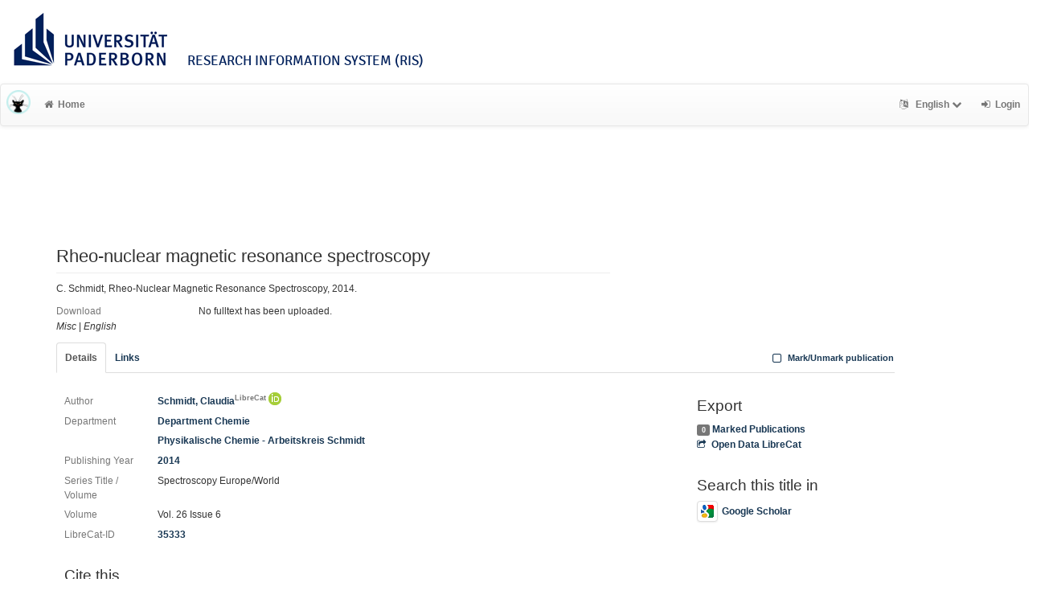

--- FILE ---
content_type: text/html; charset=utf-8
request_url: https://ris.uni-paderborn.de/record/35333
body_size: 4517
content:
<!DOCTYPE html>
<html lang="en">


<!-- BEGIN header.tt -->
  <head>
    <title>Rheo-nuclear magnetic resonance spectroscopy
    </title>
    <link rel="icon" href="https://ris.uni-paderborn.de/images/brand_logo.png" type="image/png">
      <!-- Google Scholar --><meta name="citation_title" content="Rheo-nuclear magnetic resonance spectroscopy"><meta name="citation_author" content="Schmidt, Claudia">
      <meta name="citation_date" content="2014"><meta name="citation_volume" content="Vol. 26 Issue 6" />
      <!-- DC-Tags -->
      <link rel="schema.DC" href="http://purl.org/dc/elements/1.1/">
      <meta name="DC.title" content="Rheo-nuclear magnetic resonance spectroscopy"><meta name="DC.creator" content="Schmidt, Claudia">
      <meta name="DC.date" content="2014"><meta name="DC.language" content="eng">
      <meta name="DC.identifier" content="https://ris.uni-paderborn.de/record/35333/35333">
      <meta name="DC.type" content="">
        
    
    <meta name="robots" content="index,follow,noimageindex" />
    
    <!-- BEGIN head_meta.tt -->
    <meta http-equiv="Content-Type" content="text/html; charset=utf-8">
    <meta name="viewport" content="width=device-width, initial-scale=1.0">
    <!-- Bootstrap -->
    <!-- HTML5 shim and Respond.js IE8 support of HTML5 elements and media queries -->
    <!--[if lt IE 10]>
    <link rel="stylesheet" type="text/css" href="https://ris.uni-paderborn.de/css/ltIE10.css" />
    <![endif]-->
    <link rel="stylesheet" href="https://ris.uni-paderborn.de/css/main.css">
    <link rel="stylesheet" href="https://ris.uni-paderborn.de/css/upb.css">
    <script type="text/javascript">
      window.librecat = {
        uri_base: "https://ris.uni-paderborn.de"
      };
    </script>
    <script src="https://ris.uni-paderborn.de/javascripts/jquery.min.js"></script>
    <script src="https://ris.uni-paderborn.de/javascripts/jquery-ui-1.10.4.custom.min.js"></script>
    <script src="https://ris.uni-paderborn.de/javascripts/bootstrap.min.js"></script><!-- main bootstrap file -->
    <script src="https://ris.uni-paderborn.de/javascripts/bootstrap-select.min.js"></script><!-- dropdown-like selects -->
    <script src="https://ris.uni-paderborn.de/javascripts/librecat.js"></script>
<!-- END head_meta.tt -->
  </head>

  <body>
  

<!-- BEGIN navbar.tt -->
<header>

    <div id="upbheader" class="row">

            <div id="unilogo" class="col-md-12 hidden-sm hidden-lg hidden-md headerxs">
                <a href="https://www.uni-paderborn.de/">
                    <img src="https://www.uni-paderborn.de/typo3conf/ext/upb/Resources/Public/Files/gfx/logo.png" alt="Universität Paderborn" id="logo">
                </a>
                <div class="ristitle">
                    Research Information System (RIS)
                </div>
            </div>
            <div id="unilogo" class="col-md-12 hidden-xs headerstandard">
                <a href="https://www.uni-paderborn.de/">
                    <img src="https://www.uni-paderborn.de/typo3conf/ext/upb/Resources/Public/Files/gfx/logo.png" alt="Universität Paderborn" id="logo">
                </a>
                <span class="ristitle">
                    Research Information System (RIS)
                </span>
            </div>
        </div>

    <nav class="navbar navbar-default" role="navigation">
        <div class="navbar-header">
            <button type="button" class="navbar-toggle" data-toggle="collapse" data-target=".navbar-ex1-collapse">
                <span class="sr-only">Toggle navigation</span>
                <span class="icon-bar"></span>
                <span class="icon-bar"></span>
                <span class="icon-bar"></span>
            </button>
            <a class="navbar-brand" title="LibreCat home" href="https://ris.uni-paderborn.de/"><img src="https://ris.uni-paderborn.de/images/brand_logo.png" alt="" /></a>
        </div>
        <!-- Collect the nav links, forms, and other content for toggling -->
        <div class="collapse navbar-collapse navbar-ex1-collapse">
            <ul class="nav navbar-nav">
                <li class=""><a href="https://ris.uni-paderborn.de/"><span class="fa fa-home"></span>Home</a></li>
            </ul>
            <ul class="nav navbar-nav navbar-right">
                <!-- START btn_lang.tt -->






  
    
  

  




  <li class="helpme helpme-md dropdown" data-placement="left" title="Change language">

    <a href="#" class="dropdown-toggle" data-toggle="dropdown">
      <span class="fa fa-language"></span>
      English
      <span class="fa fa-chevron-down"></span>
    </a>
    <ul class="dropdown-menu">
    
      <li>
        <a href="https://ris.uni-paderborn.de/set_language?lang=de">Deutsch</a>
      </li>
    
    </ul>

  </li>


<!-- END btn_lang.tt -->

                <li><a href="https://ris.uni-paderborn.de/login"><span class="fa fa-sign-in"></span><span class="hidden-sm">Login</span></a></li>
            </ul>
        </div><!-- /.navbar-collapse -->
        <div class="container">
            <div class="row">
                <div class="col-xs-1 col-sm-2 col-md-offset-1">
                    
                </div>
            </div>
        </div><!-- /container -->
    </nav>
    <div class="modal" id="selectAFF">
        <div class="modal-dialog">
            <div class="modal-content">
                <div class="modal-header">
                    <button type="button" class="close" data-dismiss="modal" aria-hidden="true">&times;</button>
                    <h4 class="modal-title">Title</h4>
                    <div><small>Click a name to choose. Click <span class="fa fa-chevron-down"></span> to show more.</small></div>
                </div>
                <div class="modal-body">
                </div>
            </div>
        </div>
    </div>
</header>
<main class="front">
    <div class="container title publication">
<!-- END navbar.tt -->


  <div class="row">
    <div class="col-xs-12" id="messages">
    </div>
  </div>

<!-- END header.tt -->

<!-- BEGIN publication/record.tt -->
<script type="text/javascript">function ReduceAuthors (){
  document.getElementById('showAut').innerHTML= '<br><a href="#details" onclick="ShowAuthors();"><span class="fa fa-plus fw"></span>All</a>' ;
}

function ShowAuthors (){
  var str = "" ;
  
    
  
  str += "<br><a href='#details' onclick='ReduceAuthors();return false;'><span class='fa fa-minus fw'></span>Less</a>" ;
  document.getElementById('showAut').innerHTML= str ;
}

function ReduceGenBankIDs (){
  document.getElementById('showGen').innerHTML= '<br><a href="#supplements" onclick="ShowGenBankIDs();"><span class="fa fa-plus fw"></span>All</a>' ;
}

function ShowGenBankIDs (){
  var str = "" ;
  
  str += '<br><a href="#" onclick="ReduceGenBankIDs();"><span class="fa fa-minus fw"></span>Less</a>' ;
  document.getElementById('showGen').innerHTML= str ;
}

function ReduceFiles (){
  document.getElementById('showFiles').innerHTML= '<br><a href="#" onclick="ShowFiles();"><span class="fa fa-plus fw"></span>All</a>' ;
}

function ShowFiles (){
  var str = "" ;
  
  
  str += '<br><a href="#" onclick="ReduceFiles();"><span class="fa fa-minus fw"></span>Less</a>' ;
  document.getElementById('showFiles').innerHTML= str ;
}

function ReduceAuthorFacet () {
  $('#showAuthorFacet').hide();
  $('#showAuthorFacetLink').show();
}

function ShowAuthorFacet (){
  $('#showAuthorFacet').show();
  $('#showAuthorFacetLink').hide();
}

function ReduceEditorFacet () {
  $('#showEditorFacet').hide();
  $('#showEditorFacetLink').show();
}

function ShowEditorFacet (){
  $('#showEditorFacet').show();
  $('#showEditorFacetLink').hide();
}
</script>



<div class="row"><!-- outer row-->
  <div class="col-md-11 col-sm-12"><!-- outer col -->
    <div class="page-header" id="banner">
    </div>
    
    <div class="row margin-bottom1">
      <div class="col-xs-10 col-sm-8"><!-- begin left col -->
        <h1 class="cmark">Rheo-nuclear magnetic resonance spectroscopy</h1>
        <div class="row">
          <div class="col-md-12">
          <p>C. Schmidt, Rheo-Nuclear Magnetic Resonance Spectroscopy, 2014.</p>
          </div>
        </div>
        <!-- fulltext -->
        

        
        <!-- no fulltext -->
        <div class="row">
          <div class="col-xs-3 text-muted">Download</div>
          <div class="col-xs-9">No fulltext has been uploaded.</div>
        </div>
        

        


        <div class="row">
          <div class="col-xs-12">
            <!-- Pubtyp, -status und -quali -->
            
            <em>Misc</em>
            

            

            
              |              <em>English</em>
              
            
          </div>
        </div>

      </div><!-- end left col -->

      
    </div><!-- row -->

    <div class="row">
      <div class="col-md-12">
        <ul class="nav nav-tabs">
          <li class="active"><a href="#details" data-toggle="tab">Details</a></li>
          

          

          
          <li><a href="#relMat" data-toggle="tab">Links</a></li>
          

          

          <li class="hidden-md hidden-lg hidden-sm"><a href="#citethis">Cite This</a></li>

          <li class="hidden-md hidden-lg hidden-sm"><a href="#export">Export / Search</a></li>

            <li class="navbar-right"><a class="mark btn btn-xs" data-marked="0" data-id="35333"><span class="fa fa-square-o fa-lg"></span> Mark/Unmark publication</a></li>
        </ul>
      </div>
    </div>

    <div class="row">
      <div class="col-md-8"><!-- tab-content -->
        <div class="tab tab-content">
<!-- BEGIN publication/tab_details.tt -->

<div class="tab-pane active" id="details">


      <div class="row">        <div class="col-lg-2 col-md-3 text-muted">Author</div>
        <div class="col-lg-10 col-md-9">
      <a href="https://ris.uni-paderborn.de/person/466">Schmidt, Claudia<sup class="text-muted">LibreCat</sup></a> <a href="https://orcid.org/0000-0003-3179-9997"><sup><img src="https://ris.uni-paderborn.de/images/icon_orcid.png" /></sup></a></div></div>

  <div class="row">
    <div class="col-lg-2 col-md-3 text-muted">Department</div>
    <div class="col-lg-10 col-md-9">
  <a href="https://ris.uni-paderborn.de/record?cql=department=2" class="long">Department Chemie</a><br />
  <a href="https://ris.uni-paderborn.de/record?cql=department=315" class="long">Physikalische Chemie - Arbeitskreis Schmidt</a></div></div>

  <div class="row">
    <div class="col-lg-2 col-md-3 text-muted">Publishing Year</div>
    <div class="col-lg-10 col-md-9"><a href="https://ris.uni-paderborn.de/record?cql=year=2014">2014</a></div>
  </div>


  <div class="row">
    <div class="col-lg-2 col-md-3 text-muted">Series Title / Volume</div>
    <div class="col-lg-10 col-md-9"><span>Spectroscopy Europe/World</span></div>
  </div>

    <div class="row">
      <div class="col-lg-2 col-md-3 text-muted">Volume</div>
      <div class="col-lg-10 col-md-9"><span>Vol. 26 Issue 6</span></div>
    </div>

  <div class="row">
    <div class="col-lg-2 col-md-3 text-muted">LibreCat-ID</div>
    <div class="col-lg-10 col-md-9">
    <a href="https://ris.uni-paderborn.de/record/35333" title="Link to this page, e.g. for bookmarking">35333</a>
    </div>
  </div><!-- BEGIN publication/citation_box.tt -->
<div id="citethis" class="anchor">
  <h3 id="cite">Cite this</h3>
  <ul class="nav nav-tabs">
        <li class="active"><a href="#ama" data-toggle="tab">AMA</a></li>
        <li ><a href="#apa" data-toggle="tab">APA</a></li>
        <li ><a href="#bibtex" data-toggle="tab">BibTeX</a></li>
        <li ><a href="#chicago" data-toggle="tab">Chicago</a></li>
        <li ><a href="#ieee" data-toggle="tab">IEEE</a></li>
        <li ><a href="#mla" data-toggle="tab">MLA</a></li>
  </ul>
  <div class="tab-content">
    <div id="ama" class="tab-pane active cmark">Schmidt C. <i>Rheo-Nuclear Magnetic Resonance Spectroscopy</i>. Vol Vol. 26 Issue 6.; 2014.</div>
    <div id="apa" class="tab-pane cmark">Schmidt, C. (2014). <i>Rheo-nuclear magnetic resonance spectroscopy: Vol. Vol. 26 Issue 6</i>.</div>
    <div id="bibtex" class="tab-pane cmark">@book{Schmidt_2014, series={Spectroscopy Europe/World}, title={Rheo-nuclear magnetic resonance spectroscopy}, volume={Vol. 26 Issue 6}, author={Schmidt, Claudia}, year={2014}, collection={Spectroscopy Europe/World} }</div>
    <div id="chicago" class="tab-pane cmark">Schmidt, Claudia. <i>Rheo-Nuclear Magnetic Resonance Spectroscopy</i>. Vol. Vol. 26 Issue 6. Spectroscopy Europe/World, 2014.</div>
    <div id="ieee" class="tab-pane cmark">C. Schmidt, <i>Rheo-nuclear magnetic resonance spectroscopy</i>, vol. Vol. 26 Issue 6. 2014.</div>
    <div id="mla" class="tab-pane cmark">Schmidt, Claudia. <i>Rheo-Nuclear Magnetic Resonance Spectroscopy</i>. 2014.</div>
  </div>
</div>
<!-- END publication/citation_box.tt -->
</div>

<!-- END publication/tab_details.tt -->

           <!-- BEGIN publication/tab_relmat.tt -->
<div class="tab-pane" id="relMat">
   <!-- IF relMat -->

  

  
  <div class="row">
    <div class="col-md-12">
      <strong>External material:</strong>
    </div>
  </div>
  
  
  <div class="row">
    <div class="col-md-12">
      <strong>Confirmation Letter</strong>
    </div>
  </div>
  <div class="row">
    <div class="col-md-3 text-muted">URL</div>
    <div class="col-md-9">
      <a href=" https://www.spectroscopyeurope.com/article/rheo-nuclear-magnetic-resonance-spectroscopy-versatile-toolbox-investigate-rheological"> https://www.spectroscopyeurope.com/article/rheo-nuclear-magnetic-resonance-spectroscopy-versatile-toolbox-investigate-rheological</a>
    </div>
  </div>
  
  
   <!-- FOREACH -->
   <!-- IF relLink -->
</div><!-- tab-pane relMat -->

<!-- END publication/tab_relmat.tt --> 
        </div><!-- tab-content -->
      </div>

      <div class="col-md-3 col-md-offset-1">

        <div class="hidden-sm hidden-md hidden-lg"><hr></div>

        <!-- Edit -->
        

        <!-- Export -->
        <h3 id="export">Export</h3>
        <a class="label label-default total-marked" href="https://ris.uni-paderborn.de/marked"></a> <a href="https://ris.uni-paderborn.de/marked" rel="nofollow">Marked Publications</a>

        <!-- trigger modal -->
        <p><a href="#contentnegotiation" data-toggle="modal"><span class="fa fa-share-square-o fw1"></span>Open Data LibreCat</a></p>

        <!-- modal -->
        <div id="contentnegotiation" class="modal" tabindex="-1" role="dialog" aria-labelledby="myModalLabel" aria-hidden="true">
          <div class="modal-dialog">
          <div class="modal-content">
            <div class="modal-header">
              <button type="button" class="close" data-dismiss="modal" aria-hidden="true">×</button>
              <h3 id="myModalLabel">Open Data LibreCat</h3>
            </div>
            <div class="modal-body">
                  <div class="row">
                    <div class="col-xs-4">
                    aREF (another RDF Encoding Form):
                    </div>
                    <div class="col-xs-8">
                      <a href="https://ris.uni-paderborn.de/record/35333.aref"> text/x-yaml</a>
                    </div>
                  </div>
                  <div class="row"><div class="col-xs-12">&nbsp;</div></div>
                  <div class="row">
                    <div class="col-xs-4">
                    RIS (reference software):
                    </div>
                    <div class="col-xs-8">
                      <a href="https://ris.uni-paderborn.de/record/35333.ris"> application/x-research-info-systems</a>
                    </div>
                  </div>
                  <div class="row"><div class="col-xs-12">&nbsp;</div></div>
                  <div class="row">
                    <div class="col-xs-4">
                    JSONLines:
                    </div>
                    <div class="col-xs-8">
                      <a href="https://ris.uni-paderborn.de/record/35333.jsonl"> text/plain</a>
                    </div>
                  </div>
                  <div class="row"><div class="col-xs-12">&nbsp;</div></div>
                  <div class="row">
                    <div class="col-xs-4">
                    JSON:
                    </div>
                    <div class="col-xs-8">
                      <a href="https://ris.uni-paderborn.de/record/35333.json"> application/json</a>
                    </div>
                  </div>
                  <div class="row"><div class="col-xs-12">&nbsp;</div></div>
                  <div class="row">
                    <div class="col-xs-4">
                    RTF:
                    </div>
                    <div class="col-xs-8">
                      <a href="https://ris.uni-paderborn.de/record/35333.rtf"> application/rtf</a>
                    </div>
                  </div>
                  <div class="row"><div class="col-xs-12">&nbsp;</div></div>
                  <div class="row">
                    <div class="col-xs-4">
                    DC JSON:
                    </div>
                    <div class="col-xs-8">
                      <a href="https://ris.uni-paderborn.de/record/35333.dc_json"> application/oaidc+json</a>
                    </div>
                  </div>
                  <div class="row"><div class="col-xs-12">&nbsp;</div></div>
                  <div class="row">
                    <div class="col-xs-4">
                    BibTeX:
                    </div>
                    <div class="col-xs-8">
                      <a href="https://ris.uni-paderborn.de/record/35333.bibtex"> text/x-bibtex</a>
                    </div>
                  </div>
                  <div class="row"><div class="col-xs-12">&nbsp;</div></div>
                  <div class="row">
                    <div class="col-xs-4">
                    CSL JSON:
                    </div>
                    <div class="col-xs-8">
                      <a href="https://ris.uni-paderborn.de/record/35333.csl_json"> application/vnd.citationstyles.csl+json</a>
                    </div>
                  </div>
                  <div class="row"><div class="col-xs-12">&nbsp;</div></div>
                  <div class="row">
                    <div class="col-xs-4">
                    MODS:
                    </div>
                    <div class="col-xs-8">
                      <a href="https://ris.uni-paderborn.de/record/35333.mods"> application/xml</a>
                    </div>
                  </div>
                  <div class="row"><div class="col-xs-12">&nbsp;</div></div>
                  <div class="row">
                    <div class="col-xs-4">
                    YAML:
                    </div>
                    <div class="col-xs-8">
                      <a href="https://ris.uni-paderborn.de/record/35333.yaml"> text/x-yaml</a>
                    </div>
                  </div>
                  <div class="row"><div class="col-xs-12">&nbsp;</div></div>
                  <div class="row">
                    <div class="col-xs-4">
                    Dublin Core:
                    </div>
                    <div class="col-xs-8">
                      <a href="https://ris.uni-paderborn.de/record/35333.rdf"> application/xml</a>
                    </div>
                  </div>
                  <div class="row"><div class="col-xs-12">&nbsp;</div></div>
                  <div class="row">
                    <div class="col-xs-4">
                    Dublin Core:
                    </div>
                    <div class="col-xs-8">
                      <a href="https://ris.uni-paderborn.de/record/35333.dc"> application/xml</a>
                    </div>
                  </div>
                  <div class="row"><div class="col-xs-12">&nbsp;</div></div>
            </div>
          </div>
          </div>
        </div><!-- end modal -->

    <!-- Sources -->


        <!-- Supplements -->
        

        <!-- Search title in -->
        <h3>Search this title in</h3>
        <p>
          <a href="https://scholar.google.com/scholar?q=allintitle%3ARheo-nuclear%20magnetic%20resonance%20spectroscopy"><img src="https://ris.uni-paderborn.de/images/icon_gs.png" alt="" class="img-thumbnail">Google Scholar</a><br>
        </p>
      </div>
    </div><!-- row tabs and right info menu -->

    <!-- _id -->

  </div><!-- outer col -->

</div><!-- outer row-->

<script type="application/ld+json">
{"dateModified":"2023-01-07T10:38:24Z","@context":"http://schema.org/","url":"https://ris.uni-paderborn.de/record/35333","@type":"CreativeWork","author":["Schmidt, Claudia"],"copyrightYear":"2014","name":"Rheo-nuclear magnetic resonance spectroscopy","dateCreated":"2023-01-06T12:59:25Z"}</script>

<!-- END publication/record.tt -->

<!-- BEGIN footer.tt -->

</div><!-- container -->

<div id="push"></div><!-- for sticky footer -->

</main>

<footer class="panel-footer">
  <div class="container">
    <div class="row">
      <div class="col-sm-12">
        <div class="col-md-4 col-sm-5">
          
          <p>Powered by <a href='http://www.librecat.org/'>LibreCat</a></p>


          
          <p><a href='/docs/datenschutzerklaerung'>Privacy Policy</a></p>
        </div>
      </div>
    </div>
  </div>
  <div class="row">
        <div class="col-sm-12">
            <div class="col-xs footer-image"></div>
        </div>
  </div>
</footer>
</body>

<!-- END footer.tt -->

</html>

